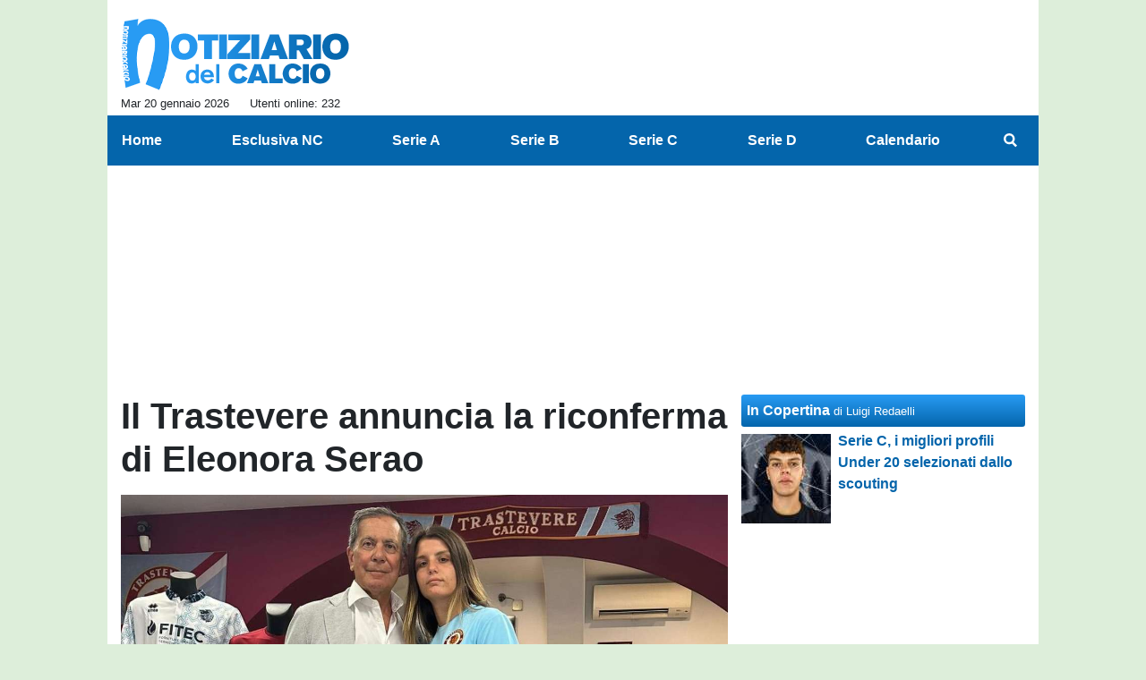

--- FILE ---
content_type: text/html; charset=UTF-8
request_url: https://www.notiziariocalcio.com/calcio-femminile/il-trastevere-annuncia-la-riconferma-di-eleonora-serao-304605
body_size: 28809
content:
<!DOCTYPE html>
<html lang="it">
	<head>
		<meta charset="UTF-8">
		<title>Il Trastevere annuncia la riconferma di Eleonora Serao</title>		<meta name="description" content="Il Trastevere Calcio - attraverso una nota a cura dell&amp;#39;ufficio stampa - ha annunciato la conferma di Eleonora Serao, attaccante della prima.">
<meta name="twitter:card" content="summary_large_image">
<meta name="twitter:title" content="Il Trastevere annuncia la riconferma di Eleonora Serao">
<meta name="twitter:description" content="Il Trastevere Calcio - attraverso una nota a cura dell&amp;#39;ufficio stampa - ha annunciato la conferma di Eleonora Serao, attaccante della prima squadra femminile, vincitrice della classifica...">
<meta name="twitter:site" content="@NotiziarioC">
<meta name="twitter:creator" content="@NotiziarioC">
<meta name="twitter:image" content="https://net-storage.tcccdn.com/storage/notiziariocalcio.com/img_notizie/thumb3/07/07854b9ea4b182b2a7241f99644c3280-75645-oooz0000.jpg">
<meta property="og:site_name" content="Notiziario del Calcio">
<meta property="og:title" content="Il Trastevere annuncia la riconferma di Eleonora Serao">
<meta property="og:type" content="article">
<meta property="og:url" content="https://www.notiziariocalcio.com/calcio-femminile/il-trastevere-annuncia-la-riconferma-di-eleonora-serao-304605">
<meta property="og:description" content="Il Trastevere Calcio - attraverso una nota a cura dell&amp;#39;ufficio stampa - ha annunciato la conferma di Eleonora Serao, attaccante della prima squadra femminile, vincitrice della classifica...">
<meta property="og:image" content="https://net-storage.tcccdn.com/storage/notiziariocalcio.com/img_notizie/thumb3/07/07854b9ea4b182b2a7241f99644c3280-75645-oooz0000.jpg">
<meta property="og:image:width" content="1200">
<meta property="og:image:height" content="674">
<meta name="robots" content="max-image-preview:large">
<meta name="language" content="it">
<meta name="theme-color" content="#0465ab">
		<link rel="stylesheet" media="print" href="https://net-static.tcccdn.com/template/notiziariocalcio.com/tmw/css/print.css"><link rel="amphtml" href="https://m.notiziariocalcio.com/amp/calcio-femminile/il-trastevere-annuncia-la-riconferma-di-eleonora-serao-304605"><link rel="alternate" media="only screen and (max-width: 640px)" href="https://m.notiziariocalcio.com/calcio-femminile/il-trastevere-annuncia-la-riconferma-di-eleonora-serao-304605/"><link rel="shortcut icon" sizes="144x144" href="https://net-static.tcccdn.com/template/notiziariocalcio.com/img/favicon144.png"><link rel="shortcut icon" href="https://net-static.tcccdn.com/template/notiziariocalcio.com/img/favicon.ico"><link rel="alternate" type="application/rss+xml" title="RSS" href="https://www.notiziariocalcio.com/rss">		
<script type="application/ld+json">{"@context":"https://schema.org","@type":"NewsArticle","mainEntityOfPage":{"@type":"WebPage","@id":"https://www.notiziariocalcio.com/calcio-femminile/il-trastevere-annuncia-la-riconferma-di-eleonora-serao-304605"},"headline":"Il Trastevere annuncia la riconferma di Eleonora Serao","articleSection":"Calcio femminile","description":"Il Trastevere Calcio - attraverso una nota a cura dell&#39;ufficio stampa - ha annunciato la conferma di Eleonora Serao, attaccante della prima squadra femminile, vincitrice della classifica...","datePublished":"2024-07-25T00:45:00+02:00","dateModified":"2024-07-24T20:31:19+02:00","isAccessibleForFree":true,"author":{"@type":"Person","name":"Chiara Motta"},"publisher":{"@type":"Organization","name":"Notiziario del Calcio","logo":{"@type":"ImageObject","url":"https://net-static.tcccdn.com/template/notiziariocalcio.com/img/admin.png"},"url":"https://www.notiziariocalcio.com","sameAs":["http://www.facebook.com/pages/ilnotiziariodelcalcio/401340906603195","https://twitter.com/NotiziarioC"]},"image":{"@type":"ImageObject","url":"https://net-storage.tcccdn.com/storage/notiziariocalcio.com/img_notizie/thumb3/07/07854b9ea4b182b2a7241f99644c3280-75645-oooz0000.jpg","width":"1200","height":"674"}}</script>
		<meta name="viewport" content="width=device-width,minimum-scale=1,initial-scale=1">
						<link rel="stylesheet" href="https://net-static.tcccdn.com/template/notiziariocalcio.com/img-css-js/b671fb63fe4800265158dd68ca458534.css">
				

<script>
window.__clickio__safecontent__ = true;
</script>

<script>
!function(){"use strict";function t(r){return(t="function"==typeof Symbol&&"symbol"==typeof Symbol.iterator?function(t){return typeof t}:function(t){return t&&"function"==typeof Symbol&&t.constructor===Symbol&&t!==Symbol.prototype?"symbol":typeof t})(r)}var r="undefined"!=typeof globalThis?globalThis:"undefined"!=typeof window?window:"undefined"!=typeof global?global:"undefined"!=typeof self?self:{};function e(t,r){return t(r={exports:{}},r.exports),r.exports}var n,o,i=function(t){return t&&t.Math==Math&&t},c=i("object"==typeof globalThis&&globalThis)||i("object"==typeof window&&window)||i("object"==typeof self&&self)||i("object"==typeof r&&r)||function(){return this}()||Function("return this")(),u=function(t){try{return!!t()}catch(t){return!0}},a=!u((function(){return 7!=Object.defineProperty({},1,{get:function(){return 7}})[1]})),f={}.propertyIsEnumerable,s=Object.getOwnPropertyDescriptor,l={f:s&&!f.call({1:2},1)?function(t){var r=s(this,t);return!!r&&r.enumerable}:f},p=function(t,r){return{enumerable:!(1&t),configurable:!(2&t),writable:!(4&t),value:r}},y={}.toString,v=function(t){return y.call(t).slice(8,-1)},g="".split,b=u((function(){return!Object("z").propertyIsEnumerable(0)}))?function(t){return"String"==v(t)?g.call(t,""):Object(t)}:Object,d=function(t){if(null==t)throw TypeError("Can't call method on "+t);return t},h=function(t){return b(d(t))},m=function(t){return"function"==typeof t},S=function(t){return"object"==typeof t?null!==t:m(t)},O=function(t){return m(t)?t:void 0},w=function(t,r){return arguments.length<2?O(c[t]):c[t]&&c[t][r]},j=w("navigator","userAgent")||"",T=c.process,P=c.Deno,L=T&&T.versions||P&&P.version,E=L&&L.v8;E?o=(n=E.split("."))[0]<4?1:n[0]+n[1]:j&&(!(n=j.match(/Edge\/(\d+)/))||n[1]>=74)&&(n=j.match(/Chrome\/(\d+)/))&&(o=n[1]);var _=o&&+o,A=!!Object.getOwnPropertySymbols&&!u((function(){var t=Symbol();return!String(t)||!(Object(t)instanceof Symbol)||!Symbol.sham&&_&&_<41})),I=A&&!Symbol.sham&&"symbol"==typeof Symbol.iterator,k=I?function(t){return"symbol"==typeof t}:function(t){var r=w("Symbol");return m(r)&&Object(t)instanceof r},x=function(t){if(m(t))return t;throw TypeError(function(t){try{return String(t)}catch(t){return"Object"}}(t)+" is not a function")},R=function(t,r){try{Object.defineProperty(c,t,{value:r,configurable:!0,writable:!0})}catch(e){c[t]=r}return r},C=c["__core-js_shared__"]||R("__core-js_shared__",{}),F=e((function(t){(t.exports=function(t,r){return C[t]||(C[t]=void 0!==r?r:{})})("versions",[]).push({version:"3.18.0",mode:"global",copyright:"© 2021 Denis Pushkarev (zloirock.ru)"})})),M=function(t){return Object(d(t))},N={}.hasOwnProperty,G=Object.hasOwn||function(t,r){return N.call(M(t),r)},D=0,V=Math.random(),z=function(t){return"Symbol("+String(void 0===t?"":t)+")_"+(++D+V).toString(36)},B=F("wks"),U=c.Symbol,W=I?U:U&&U.withoutSetter||z,H=function(t){return G(B,t)&&(A||"string"==typeof B[t])||(A&&G(U,t)?B[t]=U[t]:B[t]=W("Symbol."+t)),B[t]},J=H("toPrimitive"),X=function(t){var r=function(t,r){if(!S(t)||k(t))return t;var e,n,o=null==(e=t[J])?void 0:x(e);if(o){if(void 0===r&&(r="default"),n=o.call(t,r),!S(n)||k(n))return n;throw TypeError("Can't convert object to primitive value")}return void 0===r&&(r="number"),function(t,r){var e,n;if("string"===r&&m(e=t.toString)&&!S(n=e.call(t)))return n;if(m(e=t.valueOf)&&!S(n=e.call(t)))return n;if("string"!==r&&m(e=t.toString)&&!S(n=e.call(t)))return n;throw TypeError("Can't convert object to primitive value")}(t,r)}(t,"string");return k(r)?r:String(r)},$=c.document,Y=S($)&&S($.createElement),q=function(t){return Y?$.createElement(t):{}},K=!a&&!u((function(){return 7!=Object.defineProperty(q("div"),"a",{get:function(){return 7}}).a})),Q=Object.getOwnPropertyDescriptor,Z={f:a?Q:function(t,r){if(t=h(t),r=X(r),K)try{return Q(t,r)}catch(t){}if(G(t,r))return p(!l.f.call(t,r),t[r])}},tt=function(t){if(S(t))return t;throw TypeError(String(t)+" is not an object")},rt=Object.defineProperty,et={f:a?rt:function(t,r,e){if(tt(t),r=X(r),tt(e),K)try{return rt(t,r,e)}catch(t){}if("get"in e||"set"in e)throw TypeError("Accessors not supported");return"value"in e&&(t[r]=e.value),t}},nt=a?function(t,r,e){return et.f(t,r,p(1,e))}:function(t,r,e){return t[r]=e,t},ot=Function.toString;m(C.inspectSource)||(C.inspectSource=function(t){return ot.call(t)});var it,ct,ut,at=C.inspectSource,ft=c.WeakMap,st=m(ft)&&/native code/.test(at(ft)),lt=F("keys"),pt=function(t){return lt[t]||(lt[t]=z(t))},yt={},vt=c.WeakMap;if(st||C.state){var gt=C.state||(C.state=new vt),bt=gt.get,dt=gt.has,ht=gt.set;it=function(t,r){if(dt.call(gt,t))throw new TypeError("Object already initialized");return r.facade=t,ht.call(gt,t,r),r},ct=function(t){return bt.call(gt,t)||{}},ut=function(t){return dt.call(gt,t)}}else{var mt=pt("state");yt[mt]=!0,it=function(t,r){if(G(t,mt))throw new TypeError("Object already initialized");return r.facade=t,nt(t,mt,r),r},ct=function(t){return G(t,mt)?t[mt]:{}},ut=function(t){return G(t,mt)}}var St={set:it,get:ct,has:ut,enforce:function(t){return ut(t)?ct(t):it(t,{})},getterFor:function(t){return function(r){var e;if(!S(r)||(e=ct(r)).type!==t)throw TypeError("Incompatible receiver, "+t+" required");return e}}},Ot=Function.prototype,wt=a&&Object.getOwnPropertyDescriptor,jt=G(Ot,"name"),Tt={EXISTS:jt,PROPER:jt&&"something"===function(){}.name,CONFIGURABLE:jt&&(!a||a&&wt(Ot,"name").configurable)},Pt=e((function(t){var r=Tt.CONFIGURABLE,e=St.get,n=St.enforce,o=String(String).split("String");(t.exports=function(t,e,i,u){var a,f=!!u&&!!u.unsafe,s=!!u&&!!u.enumerable,l=!!u&&!!u.noTargetGet,p=u&&void 0!==u.name?u.name:e;m(i)&&("Symbol("===String(p).slice(0,7)&&(p="["+String(p).replace(/^Symbol\(([^)]*)\)/,"$1")+"]"),(!G(i,"name")||r&&i.name!==p)&&nt(i,"name",p),(a=n(i)).source||(a.source=o.join("string"==typeof p?p:""))),t!==c?(f?!l&&t[e]&&(s=!0):delete t[e],s?t[e]=i:nt(t,e,i)):s?t[e]=i:R(e,i)})(Function.prototype,"toString",(function(){return m(this)&&e(this).source||at(this)}))})),Lt=Math.ceil,Et=Math.floor,_t=function(t){return isNaN(t=+t)?0:(t>0?Et:Lt)(t)},At=Math.min,It=function(t){return t>0?At(_t(t),9007199254740991):0},kt=Math.max,xt=Math.min,Rt=function(t){return function(r,e,n){var o,i=h(r),c=It(i.length),u=function(t,r){var e=_t(t);return e<0?kt(e+r,0):xt(e,r)}(n,c);if(t&&e!=e){for(;c>u;)if((o=i[u++])!=o)return!0}else for(;c>u;u++)if((t||u in i)&&i[u]===e)return t||u||0;return!t&&-1}},Ct=(Rt(!0),Rt(!1)),Ft=function(t,r){var e,n=h(t),o=0,i=[];for(e in n)!G(yt,e)&&G(n,e)&&i.push(e);for(;r.length>o;)G(n,e=r[o++])&&(~Ct(i,e)||i.push(e));return i},Mt=["constructor","hasOwnProperty","isPrototypeOf","propertyIsEnumerable","toLocaleString","toString","valueOf"],Nt=Mt.concat("length","prototype"),Gt={f:Object.getOwnPropertyNames||function(t){return Ft(t,Nt)}},Dt={f:Object.getOwnPropertySymbols},Vt=w("Reflect","ownKeys")||function(t){var r=Gt.f(tt(t)),e=Dt.f;return e?r.concat(e(t)):r},zt=function(t,r){for(var e=Vt(r),n=et.f,o=Z.f,i=0;i<e.length;i++){var c=e[i];G(t,c)||n(t,c,o(r,c))}},Bt=/#|\.prototype\./,Ut=function(t,r){var e=Ht[Wt(t)];return e==Xt||e!=Jt&&(m(r)?u(r):!!r)},Wt=Ut.normalize=function(t){return String(t).replace(Bt,".").toLowerCase()},Ht=Ut.data={},Jt=Ut.NATIVE="N",Xt=Ut.POLYFILL="P",$t=Ut,Yt=Z.f,qt=function(t,r){var e,n,o,i,u,a=t.target,f=t.global,s=t.stat;if(e=f?c:s?c[a]||R(a,{}):(c[a]||{}).prototype)for(n in r){if(i=r[n],o=t.noTargetGet?(u=Yt(e,n))&&u.value:e[n],!$t(f?n:a+(s?".":"#")+n,t.forced)&&void 0!==o){if(typeof i==typeof o)continue;zt(i,o)}(t.sham||o&&o.sham)&&nt(i,"sham",!0),Pt(e,n,i,t)}},Kt=Array.isArray||function(t){return"Array"==v(t)},Qt={};Qt[H("toStringTag")]="z";var Zt,tr="[object z]"===String(Qt),rr=H("toStringTag"),er="Arguments"==v(function(){return arguments}()),nr=tr?v:function(t){var r,e,n;return void 0===t?"Undefined":null===t?"Null":"string"==typeof(e=function(t,r){try{return t[r]}catch(t){}}(r=Object(t),rr))?e:er?v(r):"Object"==(n=v(r))&&m(r.callee)?"Arguments":n},or=function(t){if("Symbol"===nr(t))throw TypeError("Cannot convert a Symbol value to a string");return String(t)},ir=Object.keys||function(t){return Ft(t,Mt)},cr=a?Object.defineProperties:function(t,r){tt(t);for(var e,n=ir(r),o=n.length,i=0;o>i;)et.f(t,e=n[i++],r[e]);return t},ur=w("document","documentElement"),ar=pt("IE_PROTO"),fr=function(){},sr=function(t){return"<script>"+t+"<\/script>"},lr=function(t){t.write(sr("")),t.close();var r=t.parentWindow.Object;return t=null,r},pr=function(){try{Zt=new ActiveXObject("htmlfile")}catch(t){}var t,r;pr="undefined"!=typeof document?document.domain&&Zt?lr(Zt):((r=q("iframe")).style.display="none",ur.appendChild(r),r.src=String("javascript:"),(t=r.contentWindow.document).open(),t.write(sr("document.F=Object")),t.close(),t.F):lr(Zt);for(var e=Mt.length;e--;)delete pr.prototype[Mt[e]];return pr()};yt[ar]=!0;var yr=Object.create||function(t,r){var e;return null!==t?(fr.prototype=tt(t),e=new fr,fr.prototype=null,e[ar]=t):e=pr(),void 0===r?e:cr(e,r)},vr=Gt.f,gr={}.toString,br="object"==typeof window&&window&&Object.getOwnPropertyNames?Object.getOwnPropertyNames(window):[],dr={f:function(t){return br&&"[object Window]"==gr.call(t)?function(t){try{return vr(t)}catch(t){return br.slice()}}(t):vr(h(t))}},hr={f:H},mr=c,Sr=et.f,Or=function(t){var r=mr.Symbol||(mr.Symbol={});G(r,t)||Sr(r,t,{value:hr.f(t)})},wr=et.f,jr=H("toStringTag"),Tr=function(t,r,e){t&&!G(t=e?t:t.prototype,jr)&&wr(t,jr,{configurable:!0,value:r})},Pr=[],Lr=w("Reflect","construct"),Er=/^\s*(?:class|function)\b/,_r=Er.exec,Ar=!Er.exec((function(){})),Ir=function(t){if(!m(t))return!1;try{return Lr(Object,Pr,t),!0}catch(t){return!1}},kr=!Lr||u((function(){var t;return Ir(Ir.call)||!Ir(Object)||!Ir((function(){t=!0}))||t}))?function(t){if(!m(t))return!1;switch(nr(t)){case"AsyncFunction":case"GeneratorFunction":case"AsyncGeneratorFunction":return!1}return Ar||!!_r.call(Er,at(t))}:Ir,xr=H("species"),Rr=function(t,r){return new(function(t){var r;return Kt(t)&&(r=t.constructor,(kr(r)&&(r===Array||Kt(r.prototype))||S(r)&&null===(r=r[xr]))&&(r=void 0)),void 0===r?Array:r}(t))(0===r?0:r)},Cr=[].push,Fr=function(t){var r=1==t,e=2==t,n=3==t,o=4==t,i=6==t,c=7==t,u=5==t||i;return function(a,f,s,l){for(var p,y,v=M(a),g=b(v),d=function(t,r,e){return x(t),void 0===r?t:function(e,n,o){return t.call(r,e,n,o)}}(f,s),h=It(g.length),m=0,S=l||Rr,O=r?S(a,h):e||c?S(a,0):void 0;h>m;m++)if((u||m in g)&&(y=d(p=g[m],m,v),t))if(r)O[m]=y;else if(y)switch(t){case 3:return!0;case 5:return p;case 6:return m;case 2:Cr.call(O,p)}else switch(t){case 4:return!1;case 7:Cr.call(O,p)}return i?-1:n||o?o:O}},Mr=[Fr(0),Fr(1),Fr(2),Fr(3),Fr(4),Fr(5),Fr(6),Fr(7)][0],Nr=pt("hidden"),Gr=H("toPrimitive"),Dr=St.set,Vr=St.getterFor("Symbol"),zr=Object.prototype,Br=c.Symbol,Ur=w("JSON","stringify"),Wr=Z.f,Hr=et.f,Jr=dr.f,Xr=l.f,$r=F("symbols"),Yr=F("op-symbols"),qr=F("string-to-symbol-registry"),Kr=F("symbol-to-string-registry"),Qr=F("wks"),Zr=c.QObject,te=!Zr||!Zr.prototype||!Zr.prototype.findChild,re=a&&u((function(){return 7!=yr(Hr({},"a",{get:function(){return Hr(this,"a",{value:7}).a}})).a}))?function(t,r,e){var n=Wr(zr,r);n&&delete zr[r],Hr(t,r,e),n&&t!==zr&&Hr(zr,r,n)}:Hr,ee=function(t,r){var e=$r[t]=yr(Br.prototype);return Dr(e,{type:"Symbol",tag:t,description:r}),a||(e.description=r),e},ne=function(t,r,e){t===zr&&ne(Yr,r,e),tt(t);var n=X(r);return tt(e),G($r,n)?(e.enumerable?(G(t,Nr)&&t[Nr][n]&&(t[Nr][n]=!1),e=yr(e,{enumerable:p(0,!1)})):(G(t,Nr)||Hr(t,Nr,p(1,{})),t[Nr][n]=!0),re(t,n,e)):Hr(t,n,e)},oe=function(t,r){tt(t);var e=h(r),n=ir(e).concat(ae(e));return Mr(n,(function(r){a&&!ie.call(e,r)||ne(t,r,e[r])})),t},ie=function(t){var r=X(t),e=Xr.call(this,r);return!(this===zr&&G($r,r)&&!G(Yr,r))&&(!(e||!G(this,r)||!G($r,r)||G(this,Nr)&&this[Nr][r])||e)},ce=function(t,r){var e=h(t),n=X(r);if(e!==zr||!G($r,n)||G(Yr,n)){var o=Wr(e,n);return!o||!G($r,n)||G(e,Nr)&&e[Nr][n]||(o.enumerable=!0),o}},ue=function(t){var r=Jr(h(t)),e=[];return Mr(r,(function(t){G($r,t)||G(yt,t)||e.push(t)})),e},ae=function(t){var r=t===zr,e=Jr(r?Yr:h(t)),n=[];return Mr(e,(function(t){!G($r,t)||r&&!G(zr,t)||n.push($r[t])})),n};if(A||(Pt((Br=function(){if(this instanceof Br)throw TypeError("Symbol is not a constructor");var t=arguments.length&&void 0!==arguments[0]?or(arguments[0]):void 0,r=z(t),e=function(t){this===zr&&e.call(Yr,t),G(this,Nr)&&G(this[Nr],r)&&(this[Nr][r]=!1),re(this,r,p(1,t))};return a&&te&&re(zr,r,{configurable:!0,set:e}),ee(r,t)}).prototype,"toString",(function(){return Vr(this).tag})),Pt(Br,"withoutSetter",(function(t){return ee(z(t),t)})),l.f=ie,et.f=ne,Z.f=ce,Gt.f=dr.f=ue,Dt.f=ae,hr.f=function(t){return ee(H(t),t)},a&&(Hr(Br.prototype,"description",{configurable:!0,get:function(){return Vr(this).description}}),Pt(zr,"propertyIsEnumerable",ie,{unsafe:!0}))),qt({global:!0,wrap:!0,forced:!A,sham:!A},{Symbol:Br}),Mr(ir(Qr),(function(t){Or(t)})),qt({target:"Symbol",stat:!0,forced:!A},{for:function(t){var r=or(t);if(G(qr,r))return qr[r];var e=Br(r);return qr[r]=e,Kr[e]=r,e},keyFor:function(t){if(!k(t))throw TypeError(t+" is not a symbol");if(G(Kr,t))return Kr[t]},useSetter:function(){te=!0},useSimple:function(){te=!1}}),qt({target:"Object",stat:!0,forced:!A,sham:!a},{create:function(t,r){return void 0===r?yr(t):oe(yr(t),r)},defineProperty:ne,defineProperties:oe,getOwnPropertyDescriptor:ce}),qt({target:"Object",stat:!0,forced:!A},{getOwnPropertyNames:ue,getOwnPropertySymbols:ae}),qt({target:"Object",stat:!0,forced:u((function(){Dt.f(1)}))},{getOwnPropertySymbols:function(t){return Dt.f(M(t))}}),Ur){var fe=!A||u((function(){var t=Br();return"[null]"!=Ur([t])||"{}"!=Ur({a:t})||"{}"!=Ur(Object(t))}));qt({target:"JSON",stat:!0,forced:fe},{stringify:function(t,r,e){for(var n,o=[t],i=1;arguments.length>i;)o.push(arguments[i++]);if(n=r,(S(r)||void 0!==t)&&!k(t))return Kt(r)||(r=function(t,r){if(m(n)&&(r=n.call(this,t,r)),!k(r))return r}),o[1]=r,Ur.apply(null,o)}})}if(!Br.prototype[Gr]){var se=Br.prototype.valueOf;Pt(Br.prototype,Gr,(function(){return se.apply(this,arguments)}))}Tr(Br,"Symbol"),yt[Nr]=!0;var le=et.f,pe=c.Symbol;if(a&&m(pe)&&(!("description"in pe.prototype)||void 0!==pe().description)){var ye={},ve=function(){var t=arguments.length<1||void 0===arguments[0]?void 0:String(arguments[0]),r=this instanceof ve?new pe(t):void 0===t?pe():pe(t);return""===t&&(ye[r]=!0),r};zt(ve,pe);var ge=ve.prototype=pe.prototype;ge.constructor=ve;var be=ge.toString,de="Symbol(test)"==String(pe("test")),he=/^Symbol\((.*)\)[^)]+$/;le(ge,"description",{configurable:!0,get:function(){var t=S(this)?this.valueOf():this,r=be.call(t);if(G(ye,t))return"";var e=de?r.slice(7,-1):r.replace(he,"$1");return""===e?void 0:e}}),qt({global:!0,forced:!0},{Symbol:ve})}var me=tr?{}.toString:function(){return"[object "+nr(this)+"]"};tr||Pt(Object.prototype,"toString",me,{unsafe:!0}),Or("iterator");var Se=H("unscopables"),Oe=Array.prototype;null==Oe[Se]&&et.f(Oe,Se,{configurable:!0,value:yr(null)});var we,je,Te,Pe=function(t){Oe[Se][t]=!0},Le=!u((function(){function t(){}return t.prototype.constructor=null,Object.getPrototypeOf(new t)!==t.prototype})),Ee=pt("IE_PROTO"),_e=Object.prototype,Ae=Le?Object.getPrototypeOf:function(t){var r=M(t);if(G(r,Ee))return r[Ee];var e=r.constructor;return m(e)&&r instanceof e?e.prototype:r instanceof Object?_e:null},Ie=H("iterator"),ke=!1;[].keys&&("next"in(Te=[].keys())?(je=Ae(Ae(Te)))!==Object.prototype&&(we=je):ke=!0),(null==we||u((function(){var t={};return we[Ie].call(t)!==t})))&&(we={}),m(we[Ie])||Pt(we,Ie,(function(){return this}));var xe={IteratorPrototype:we,BUGGY_SAFARI_ITERATORS:ke},Re=xe.IteratorPrototype,Ce=Object.setPrototypeOf||("__proto__"in{}?function(){var t,r=!1,e={};try{(t=Object.getOwnPropertyDescriptor(Object.prototype,"__proto__").set).call(e,[]),r=e instanceof Array}catch(t){}return function(e,n){return tt(e),function(t){if("object"==typeof t||m(t))return t;throw TypeError("Can't set "+String(t)+" as a prototype")}(n),r?t.call(e,n):e.__proto__=n,e}}():void 0),Fe=Tt.PROPER,Me=Tt.CONFIGURABLE,Ne=xe.IteratorPrototype,Ge=xe.BUGGY_SAFARI_ITERATORS,De=H("iterator"),Ve=function(){return this},ze=function(t,r,e,n,o,i,c){!function(t,r,e){var n=r+" Iterator";t.prototype=yr(Re,{next:p(1,e)}),Tr(t,n,!1)}(e,r,n);var u,a,f,s=function(t){if(t===o&&b)return b;if(!Ge&&t in v)return v[t];switch(t){case"keys":case"values":case"entries":return function(){return new e(this,t)}}return function(){return new e(this)}},l=r+" Iterator",y=!1,v=t.prototype,g=v[De]||v["@@iterator"]||o&&v[o],b=!Ge&&g||s(o),d="Array"==r&&v.entries||g;if(d&&(u=Ae(d.call(new t)))!==Object.prototype&&u.next&&(Ae(u)!==Ne&&(Ce?Ce(u,Ne):m(u[De])||Pt(u,De,Ve)),Tr(u,l,!0)),Fe&&"values"==o&&g&&"values"!==g.name&&(Me?nt(v,"name","values"):(y=!0,b=function(){return g.call(this)})),o)if(a={values:s("values"),keys:i?b:s("keys"),entries:s("entries")},c)for(f in a)(Ge||y||!(f in v))&&Pt(v,f,a[f]);else qt({target:r,proto:!0,forced:Ge||y},a);return v[De]!==b&&Pt(v,De,b,{name:o}),a},Be=St.set,Ue=St.getterFor("Array Iterator"),We=ze(Array,"Array",(function(t,r){Be(this,{type:"Array Iterator",target:h(t),index:0,kind:r})}),(function(){var t=Ue(this),r=t.target,e=t.kind,n=t.index++;return!r||n>=r.length?(t.target=void 0,{value:void 0,done:!0}):"keys"==e?{value:n,done:!1}:"values"==e?{value:r[n],done:!1}:{value:[n,r[n]],done:!1}}),"values");Pe("keys"),Pe("values"),Pe("entries");var He=function(t){return function(r,e){var n,o,i=or(d(r)),c=_t(e),u=i.length;return c<0||c>=u?t?"":void 0:(n=i.charCodeAt(c))<55296||n>56319||c+1===u||(o=i.charCodeAt(c+1))<56320||o>57343?t?i.charAt(c):n:t?i.slice(c,c+2):o-56320+(n-55296<<10)+65536}},Je=(He(!1),He(!0)),Xe=St.set,$e=St.getterFor("String Iterator");ze(String,"String",(function(t){Xe(this,{type:"String Iterator",string:or(t),index:0})}),(function(){var t,r=$e(this),e=r.string,n=r.index;return n>=e.length?{value:void 0,done:!0}:(t=Je(e,n),r.index+=t.length,{value:t,done:!1})}));var Ye={CSSRuleList:0,CSSStyleDeclaration:0,CSSValueList:0,ClientRectList:0,DOMRectList:0,DOMStringList:0,DOMTokenList:1,DataTransferItemList:0,FileList:0,HTMLAllCollection:0,HTMLCollection:0,HTMLFormElement:0,HTMLSelectElement:0,MediaList:0,MimeTypeArray:0,NamedNodeMap:0,NodeList:1,PaintRequestList:0,Plugin:0,PluginArray:0,SVGLengthList:0,SVGNumberList:0,SVGPathSegList:0,SVGPointList:0,SVGStringList:0,SVGTransformList:0,SourceBufferList:0,StyleSheetList:0,TextTrackCueList:0,TextTrackList:0,TouchList:0},qe=q("span").classList,Ke=qe&&qe.constructor&&qe.constructor.prototype,Qe=Ke===Object.prototype?void 0:Ke,Ze=H("iterator"),tn=H("toStringTag"),rn=We.values,en=function(t,r){if(t){if(t[Ze]!==rn)try{nt(t,Ze,rn)}catch(r){t[Ze]=rn}if(t[tn]||nt(t,tn,r),Ye[r])for(var e in We)if(t[e]!==We[e])try{nt(t,e,We[e])}catch(r){t[e]=We[e]}}};for(var nn in Ye)en(c[nn]&&c[nn].prototype,nn);en(Qe,"DOMTokenList");var on=Tt.EXISTS,cn=et.f,un=Function.prototype,an=un.toString,fn=/^\s*function ([^ (]*)/;a&&!on&&cn(un,"name",{configurable:!0,get:function(){try{return an.call(this).match(fn)[1]}catch(t){return""}}});var sn="\t\n\v\f\r                　\u2028\u2029\ufeff",ln="["+sn+"]",pn=RegExp("^"+ln+ln+"*"),yn=RegExp(ln+ln+"*$"),vn=function(t){return function(r){var e=or(d(r));return 1&t&&(e=e.replace(pn,"")),2&t&&(e=e.replace(yn,"")),e}},gn=(vn(1),vn(2),vn(3)),bn=c.parseInt,dn=c.Symbol,hn=dn&&dn.iterator,mn=/^[+-]?0[Xx]/,Sn=8!==bn(sn+"08")||22!==bn(sn+"0x16")||hn&&!u((function(){bn(Object(hn))}))?function(t,r){var e=gn(or(t));return bn(e,r>>>0||(mn.test(e)?16:10))}:bn;qt({global:!0,forced:parseInt!=Sn},{parseInt:Sn}),e((function(r){function e(r){return(e="function"==typeof Symbol&&"symbol"==t(Symbol.iterator)?function(r){return t(r)}:function(r){return r&&"function"==typeof Symbol&&r.constructor===Symbol&&r!==Symbol.prototype?"symbol":t(r)})(r)}r.exports=function(){for(var t,r,n="__tcfapiLocator",o=[],i=window,c=i;c;){try{if(c.frames[n]){t=c;break}}catch(t){}if(c===i.top)break;c=i.parent}t||(function t(){var r=i.document,e=!!i.frames[n];if(!e)if(r.body){var o=r.createElement("iframe");o.style.cssText="display:none",o.name=n,r.body.appendChild(o)}else setTimeout(t,5);return!e}(),i.__tcfapi=function(){for(var t=arguments.length,e=new Array(t),n=0;n<t;n++)e[n]=arguments[n];if(!e.length)return o;"setGdprApplies"===e[0]?e.length>3&&2===parseInt(e[1],10)&&"boolean"==typeof e[3]&&(r=e[3],"function"==typeof e[2]&&e[2]("set",!0)):"ping"===e[0]?"function"==typeof e[2]&&e[2]({gdprApplies:r,cmpLoaded:!1,cmpStatus:"stub"}):o.push(e)},i.addEventListener("message",(function(t){var r="string"==typeof t.data,n={};if(r)try{n=JSON.parse(t.data)}catch(t){}else n=t.data;var o="object"===e(n)?n.__tcfapiCall:null;o&&window.__tcfapi(o.command,o.version,(function(e,n){var i={__tcfapiReturn:{returnValue:e,success:n,callId:o.callId}};t&&t.source&&t.source.postMessage&&t.source.postMessage(r?JSON.stringify(i):i,"*")}),o.parameter)}),!1))}}))()}();
</script>

<script>

var tcfGoogleConsent = "0";

var clickioScript = document.createElement("script");
clickioScript.src = "https://clickiocmp.com/t/consent_243087.js";
clickioScript.async = true;
document.head.appendChild(clickioScript);
var manageTCF = {};
manageTCF.waitForTCF = function(e) {
	window.__tcfapi ? e() : setTimeout((function() {
		manageTCF.waitForTCF(e);
	}), 500);
}, manageTCF.waitForTCF((function() {
	__tcfapi("addEventListener", 2, (tcData, success) => {
		if (success && tcData.gdprApplies) {
						if (tcData.eventStatus == "useractioncomplete" || tcData.eventStatus == "tcloaded") {
				if (
					Object.entries(tcData.purpose.consents).length > 0
					&& Object.values(tcData.purpose.consents)[0] === true
					&& typeof tcData.vendor.consents[755] !== "undefined"
					&& tcData.vendor.consents[755] === true
				) {
					tcfGoogleConsent = "1";
									} else {
					tcfGoogleConsent = "-1";
									}
			}
		}
	});
}));
</script>
<!-- Da includere in ogni layout -->
<script>
function file_exists(url)
{
	var req = this.window.ActiveXObject ? new ActiveXObject("Microsoft.XMLHTTP") : new XMLHttpRequest();
	if (!req) {
		return false;
		throw new Error('XMLHttpRequest not supported');
	}
	req.open('GET', url, false);	/* HEAD è generalmente più veloce di GET con JavaScript */
	req.send(null);
	if (req.status == 200) return true;
	return false;
}

function getQueryParam(param)
{
	var result = window.location.search.match(new RegExp("(\\?|&)" + param + "(\\[\\])?=([^&]*)"));
	return result ? result[3] : false;
}

/* VIDEO Sky */
var videoSky = false;

/* Settaggio delle variabili */
var menunav     = 'calcio-femminile';
var online    = '232';
var indirizzo = window.location.pathname.split('/');
var word        = '';
if (word=='') word = getQueryParam('word');
var platform  = 'desktop';
var asset_id  = 'read.304605';
var azione    = 'read';
var idsezione = '7';
var tccdate   = '20 gennaio ore 14:47';
var key       = '';
var key2      = '';
var checkUser = false;

/* Settaggio della searchbar (con titoletto) */
var searchbar = false;
if (indirizzo[1]!='' && word=='') searchbar = indirizzo[1].replace(/-/gi, " ").replace(/_/gi, " ").toUpperCase();
else if (azione=='search')
{
	searchbar = 'Ricerca';
	if (word!=false && word!='') searchbar = searchbar + ' per ' + word.toUpperCase();
}
else if (azione=='contatti') searchbar = azione.toUpperCase();
indirizzo = indirizzo[1].replace("-", "");
if(word==false) word = '';

/* Settaggio della zona per banner Leonardo */
var zonaLeonardo = (azione=='index') ? 'home' : 'genr';
/* Settaggio della zona per banner Sole24Ore */
var zonaSole24Ore = (azione=='index') ? 'Homepage' : 'Altro';
if (indirizzo == 'scommesse') { zonaSole24Ore = 'Scommesse'; }

/* Inclusione del css personalizzato per key */
if (key!='')
{
	var cssKey1 = 'https://net-static.tcccdn.com/template/notiziariocalcio.com/css/'+key+'.css';
	if (file_exists(cssKey1)!=false) document.write('<link rel="stylesheet" href="'+cssKey1+'">');
	else
	{
		var cssKey2 = 'https://net-static.tcccdn.com/template/notiziariocalcio.com/css/'+key2+'.css';
		if(file_exists(cssKey2)!=false) document.write('<link rel="stylesheet" href="'+cssKey2+'">');
	}
}
</script>
<meta name="google-site-verification" content="2cyo03aPx0S25pdzKXfUUw1F7uosfgln4FG8rCY5luM">
<script src="https://net-static.tcccdn.com/template/notiziariocalcio.com/tmw/img-css-js/207c3815ce31fc8565adaf1e96bbd589.js" async></script>

<script>

			var banner = {"300x250_1":[{"idbanner":"39","width":300,"height":250,"crop":"1","async":"0","uri":"","embed":"[base64]","img1":"","partenza":-62169986996,"scadenza":-62169986996,"pagine":""}],"160x600_1":[{"idbanner":"42","width":160,"height":600,"crop":"1","async":"0","uri":"","embed":"[base64]","img1":"","partenza":-62169986996,"scadenza":-62169986996,"pagine":""},{"idbanner":"43","width":160,"height":600,"crop":"1","async":"0","uri":"","embed":"[base64]","img1":"","partenza":-62169986996,"scadenza":-62169986996,"pagine":""}],"970x250":[{"idbanner":"80","width":970,"height":250,"crop":"1","async":"0","uri":"","embed":"PCEtLSBtYXN0aGVhZF8xNjI1OS0tPg0KPGRpdiBpZD0icnRidXp6X21hc3RoZWFkXzE2MjU5Ij48L2Rpdj48c2NyaXB0PiB3aW5kb3cuUlRCdXp6LmNtZC5wdXNoKCJtYXN0aGVhZF8xNjI1OSIpOzwvc2NyaXB0Pg==","img1":"","partenza":-62169986996,"scadenza":-62169986996,"pagine":""}],"468x60":[{"idbanner":"116","width":468,"height":60,"crop":"1","async":"0","uri":"","embed":"[base64]","img1":"","partenza":-62169986996,"scadenza":-62169986996,"pagine":""}],"468x60_home":[{"idbanner":"117","width":468,"height":60,"crop":"1","async":"0","uri":"","embed":"[base64]","img1":"","partenza":-62169986996,"scadenza":-62169986996,"pagine":""}],"728x90":[{"idbanner":"77","width":728,"height":90,"crop":"1","async":"0","uri":"","embed":"[base64]","img1":"","partenza":-62169986996,"scadenza":-62169986996,"pagine":""}],"300x250_read":[{"idbanner":"78","width":300,"height":250,"crop":"1","async":"0","uri":"","embed":"[base64]","img1":"","partenza":-62169986996,"scadenza":-62169986996,"pagine":""}],"300x250_2":[{"idbanner":"84","width":300,"height":250,"crop":"1","async":"0","uri":"","embed":"PCEtLSBtaWRkbGVyaWdodF8xNzQ0MS0tPg0KPGRpdiBpZD0icnRidXp6X21pZGRsZXJpZ2h0XzE3NDQxIj48L2Rpdj48c2NyaXB0PiB3aW5kb3cuUlRCdXp6LmNtZC5wdXNoKCJtaWRkbGVyaWdodF8xNzQ0MSIpOzwvc2NyaXB0Pg==","img1":"","partenza":-62169986996,"scadenza":-62169986996,"pagine":""}],"300x250_3":[{"idbanner":"85","width":300,"height":250,"crop":"1","async":"0","uri":"","embed":"PCEtLSBib3R0b21yaWdodF8xNzQ0My0tPg0KPGRpdiBpZD0icnRidXp6X2JvdHRvbXJpZ2h0XzE3NDQzIj48L2Rpdj48c2NyaXB0PiB3aW5kb3cuUlRCdXp6LmNtZC5wdXNoKCJib3R0b21yaWdodF8xNzQ0MyIpOzwvc2NyaXB0Pg==","img1":"","partenza":-62169986996,"scadenza":-62169986996,"pagine":""}]};
			var now = Math.round(new Date().getTime() / 1000);
			var bannerok = new Object();
			for (var zona in banner)
			{
				bannerok[zona] = new Array();
				for (i=0; i < banner[zona].length; i++)
				{
					var ok = 1;
					if (banner[zona][i]['scadenza']>0  && banner[zona][i]['scadenza']<=now) ok = 0;
					if (banner[zona][i]['partenza']!=0 && banner[zona][i]['partenza']>now)  ok = 0;
					if (typeof azione !== 'undefined' && azione !== null) {
						if (banner[zona][i]['pagine'] == '!index' && azione == 'index') ok = 0;
						else if (banner[zona][i]['pagine'] == 'index' && azione != 'index') ok = 0;
					}

					if (ok == 1) bannerok[zona].push(banner[zona][i]);
				}

				bannerok[zona].sort(function() {return 0.5 - Math.random()});
			}
			banner = bannerok;
var banner_url   = 'https://net-storage.tcccdn.com';
var banner_path  = '/storage/notiziariocalcio.com/banner/'
function asyncLoad()
{
}
if (window.addEventListener) window.addEventListener('load', asyncLoad, false);
else if (window.attachEvent) window.attachEvent('onload', asyncLoad);
else window.onload = asyncLoad;

function resizeStickyContainers() {
	var stickyFill = document.getElementsByClassName('sticky-fill');
	for (i = 0; i < stickyFill.length; ++i) stickyFill[i].style.height = null;
	for (i = 0; i < stickyFill.length; ++i)
	{
		var height = stickyFill[i].parentElement.offsetHeight-stickyFill[i].offsetTop;
		height = Math.max(height, stickyFill[i].offsetHeight);
		stickyFill[i].style.height = height+'px';
	}
}
document.addEventListener('DOMContentLoaded', resizeStickyContainers, false);

function popUp(URL, w, h, s, r)
{
	day = new Date();
	id = day.getTime();
	eval("page" + id + " = window.open(URL, '" + id + "', 'toolbar=0,scrollbars='+s+',location=0,statusbar=0,menubar=0,resizable='+r+',width='+w+',height='+h+',left = 100,top = 80');");
}

// layout_headjs
function utf8_decode(e){for(var n="",r=0;r<e.length;r++){var t=e.charCodeAt(r);t<128?n+=String.fromCharCode(t):(127<t&&t<2048?n+=String.fromCharCode(t>>6|192):(n+=String.fromCharCode(t>>12|224),n+=String.fromCharCode(t>>6&63|128)),n+=String.fromCharCode(63&t|128))}return n}function base64_decode(e){var n,r,t,i,a,o="",h=0;for(e=e.replace(/[^A-Za-z0-9\+\/\=]/g,"");h<e.length;)n=this._keyStr.indexOf(e.charAt(h++))<<2|(t=this._keyStr.indexOf(e.charAt(h++)))>>4,r=(15&t)<<4|(i=this._keyStr.indexOf(e.charAt(h++)))>>2,t=(3&i)<<6|(a=this._keyStr.indexOf(e.charAt(h++))),o+=String.fromCharCode(n),64!=i&&(o+=String.fromCharCode(r)),64!=a&&(o+=String.fromCharCode(t));return utf8_decode(o)}function getBannerJS(e,n){void 0!==banner[e]&&0!=banner[e].length&&(static=void 0!==window.banner_url?window.banner_url:"",bannerPath=void 0!==window.banner_path?window.banner_path:"",bannerSel=banner[e].pop(),"undefined"!=typeof bannerSel&&(style=-1==e.indexOf("side")?"overflow: hidden; height: "+bannerSel.height+"px;":"min-height: "+bannerSel.height+"px;",style=-1==e.indexOf("side")||250!=bannerSel.height&&280!=bannerSel.height?style:style+" max-height: 600px; overflow: hidden;",style=style+" width: "+bannerSel.width+"px; margin: auto;",htmlBanner=bannerSel.embed?base64_decode(bannerSel.embed):'<a target="_blank" href="'+bannerSel.uri+'"><img src="'+static+bannerPath+bannerSel.img1+'" width="'+bannerSel.width+'" height="'+bannerSel.height+'" alt="Banner '+e+'" border="0"></a>',htmlString='<div style="'+style+'">'+htmlBanner+"</div>",document.write(htmlString)))}function checkCookieFrequencyCap(e){for(var n=document.cookie.split(";"),r=0,t=new Date,i=0;i<n.length;i++){for(var a=n[i];" "==a.charAt(0);)a=a.substring(1);if(0==a.indexOf(e)){r=a.substring(e.length+1,a.length);break}}return r<t.getTime()}function setCookieFrequencyCap(e,n){var r=location.hostname.split(".").slice(1).join("."),t=new Date;return t.setTime(t.getTime()+60*n*1e3),document.cookie=e+"="+t.getTime()+"; expires="+t.toGMTString()+"; domain="+r+"; path=/",!0}_keyStr="ABCDEFGHIJKLMNOPQRSTUVWXYZabcdefghijklmnopqrstuvwxyz0123456789+/=";

function createClient()
{
	client = false;
	if (window.XMLHttpRequest) client = new XMLHttpRequest();
	else
	{
		if (window.ActiveXObject) client = new ActiveXObject("Microsoft.XMLHTTP");
		if (!client) client = new ActiveXObject("Msxml2.XMLHTTP");
	}
	return client;
}

function vota(form, id)
{
	risp = false;
	for (i=0; i<document.forms[form].idrisposta.length; i++) if (document.forms[form].idrisposta[i].checked) risp = (document.forms[form].idrisposta[i].value);
	if (risp)
	{
		document.getElementById('button_'+form).disabled = true;
		client = createClient();
		client.onreadystatechange = function(){
			if (client.readyState == 4 && client.responseText!=null) document.getElementById('handler_txt_'+form).innerHTML = client.responseText;
			if (client.readyState == 4 && client.status != 200)
			{
				document.getElementById('handler_txt_'+form).innerHTML = "Errore di sistema"; // azione conclusa ma pagina con errore
				document.getElementById('button_'+form).disabled = false;
			}
			if (client.readyState == 4) { clearTimeout(xmlHttpTimeout); document.getElementById('handler_txt_'+form).style.display = 'block'; document.getElementById('handler_'+form).style.display = 'none'; }
			if (client.readyState == 1) { document.getElementById('handler_'+form).style.display = 'block'; document.getElementById('handler_txt_'+form).style.display = 'none'; }
		};
		client.open("GET", "/?action=sondaggiosend&idsondaggio="+id+"&idrisposta="+risp);
		client.send();

		xmlHttpTimeout = setTimeout(function() { client.abort(); },5000);
	}
	else
	{
		document.getElementById('handler_txt_'+form).innerHTML = "Non hai selezionato alcuna risposta";
		document.getElementById('handler_txt_'+form).style.display = 'block';
	}
}
</script>
					</head>
	<body>
		<div id="tcc-offset"></div>
		<div id="fb-root"></div>
		<!-- Publy Async -->
<script src="https://adv.rtbuzz.net/w3945_desktop.js" async></script>
<script>window.RTBuzz=window.RTBuzz||{},window.RTBuzz.cmd=window.RTBuzz.cmd||[];</script>
<!-- Global site tag (gtag.js) - Google Analytics -->
<script>
	window ['gtag_enable_tcf_support'] = true;  
</script>
<script async src="https://www.googletagmanager.com/gtag/js?id=UA-1407421-54"></script>
<script>
	window.dataLayer = window.dataLayer || [];
	function gtag(){dataLayer.push(arguments);}
	gtag('js', new Date());
	gtag('config', 'UA-1407421-54', {"asset_id": asset_id, "platform": platform});
//	if (azione == "search" && word != false && word != "") {
//		gtag("event", "search", {"search_term": word});
//	}
</script>
<!-- Global site tag (gtag.js) - Google Analytics -->
<script>
	window ['gtag_enable_tcf_support'] = true;  
</script>
<script async src="https://www.googletagmanager.com/gtag/js?id=G-XHJR5HM9ZN"></script>
<script>
	window.dataLayer = window.dataLayer || [];
	function gtag(){dataLayer.push(arguments);}
	gtag('js', new Date());
	gtag('config', 'G-XHJR5HM9ZN', {"asset_id": asset_id, "platform": platform});
//	if (azione == "search" && word != false && word != "") {
//		gtag("event", "search", {"search_term": word});
//	}
</script>
		<script>var tccLoad = [];</script>
		<div id="main-container" class="bg-white container-fluid pt-3">
			<div id="main-header" class="row pb-1 align-items-center">
				<div class="col-3 pr-0">
	<div id="logo"><a href="/" title=""><span class="alt"></span></a></div>
	<span class="small float-left">Mar 20 gennaio 2026</span>
	<span class="small float-right ecc_utenti_online"><script> if (online != '0') document.write('Utenti online: ' + online); </script></span>
</div>
<div class="col-9 pl-0 clearfix">
	<div class="float-right">
		<script>getBannerJS('728x90');</script>
	</div>
</div>
			</div>
			<div id="main-menu" class="row">
				<div class="col-12 p-0">
	<nav class="navbar mx-auto" aria-label="Menù" role="menu">
		<a href="/" id="nav-" class="nav-item nav-link pr-0" role="menuitem">Home</a>
<a href="//www.notiziariocalcio.com/esclusiva-nc/" id="nav-esclusivanc" class="nav-item nav-link pr-0" role="menuitem">Esclusiva NC</a>
<a href="//www.notiziariocalcio.com/serie-a/" id="nav-seriea" class="nav-item nav-link pr-0" role="menuitem">Serie A</a>
<a href="//www.notiziariocalcio.com/serie-b/" id="nav-serieb" class="nav-item nav-link pr-0" role="menuitem">Serie B</a>
<a href="//www.notiziariocalcio.com/serie-c/" id="nav-seriec" class="nav-item nav-link pr-0" role="menuitem">Serie C</a>
<a href="//www.notiziariocalcio.com/serie-d/" id="nav-seried" class="nav-item nav-link pr-0" role="menuitem">Serie D</a>
<a href="/calendario_classifica/" id="nav-calendarioclassifica" class="nav-item nav-link pr-0" role="menuitem">Calendario</a>
		<a href="#" id="nav-search" class="nav-item nav-link" role="menuitem" title="Cerca" accesskey="s" tabindex="0"></a>
	</nav>
</div>
<script>
var navPath = document.getElementById('nav-' + (window.location.pathname + window.location.search).replace(/[^A-Za-z0-9]/g, ''));
if (typeof(navPath) != 'undefined' && navPath != null) {
	navPath.classList.add('active');
}
</script>			</div>
			<div id="main-searchbar" class="row d-none">
				<div class="col-12 m-0 pt-3 form-group clearfix">
	<form action="/ricerca/" method="get" name="form">
		<input name="word" value="" id="word-search-form" type="text" class="form-control float-left m-0" style="width: 890px;">
		<input name="invio" value=" Cerca " type="submit" role="button" class="btn btn-custom float-right m-0">
	</form>
</div>
<script>
var navSearch = document.getElementById('nav-search');
var mainSearchbar = document.getElementById('main-searchbar');
var wordSearchForm = document.getElementById('word-search-form');
wordSearchForm.value = word;
navSearch.addEventListener('click', function() {
	mainSearchbar.classList.toggle('d-none');
	wordSearchForm.focus();
}, false);
</script>
			</div>
			<div id="main-ream" class="row">
							</div>
			<div id="main-slim" class="row">
							</div>
			<div class="sub masthead"><div style="padding: 3px 0px 3px 0px;">
<script>getBannerJS('970x250');</script>
</div>
</div>
			<div id="main-section" class="row pb-3">
							<div id="tcc-41437" class="col-8 pr-0 container-fluid">
					<div id="cover" class="row">
						
	<div class="col-12 pb-3 ">
		<h1 class="mb-0 font-weight-bold">Il Trastevere annuncia la riconferma di Eleonora Serao</h1>
	</div>
<div class="col-12">
		<figure class="figure w-100">
			<div style="position:relative;">
				<img class="w-100" src="https://net-storage.tcccdn.com/storage/notiziariocalcio.com/img_notizie/thumb3/07/07854b9ea4b182b2a7241f99644c3280-75645-oooz0000.jpg" alt="Il Trastevere annuncia la riconferma di Eleonora Serao">
				
			</div>
		</figure></div>					</div>
					<div id="content-wrapper" class="row pb-3">
											<div id="aside" class="col-3 pr-0">
							<div class="mb-3">
	<div class="social_table mbottom">
		<div>
			<a target="_blank" rel="nofollow noopener" href="https://www.twitter.com/NotiziarioC" title="Twitter">
				<span class="social_icon icon_twitter"></span
				><span class="left social_follow follow_twitter">Segui</span>
			</a>
		</div>
			<div>
			<a target="_blank" rel="nofollow noopener" href="https://www.facebook.com/401340906603195" title="Facebook">
				<span class="social_icon icon_facebook"></span
				><span class="left social_follow follow_facebook">Mi Piace</span>
			</a>
		</div>
			<div>
			<a rel="nofollow noopener" target="_blank" href="https://www.instagram.com/notiziario_del_calcio">
				<span class="social_icon icon_instagram"></span
				><span class="left social_follow follow_instagram">Segui</span>
			</a>
		</div>
	</div></div>
<div class="mx-auto mb-3" style="width: 160px;"><script>getBannerJS('160x60_1');</script>
</div>
<div class="mx-auto mb-3" style="width: 160px;"><script>getBannerJS('160x60_2');</script>
</div>
	<div>
		<div class="box-header">Sondaggio</div>
		<div class="font-weight-bold">Riforma campionati professionisti sarà la morte dei Dilettanti?</div>
		<div class="small">
			<form action="/" method="post" name="sondaggio_sx">

				<div class="dashed-item">
					<input class="align-middle" type="radio" name="idrisposta" value="790" id="poll790">
					<label class="align-middle" style="max-width: 130px;" for="poll790">Si</label>
				</div>
				<div class="dashed-item">
					<input class="align-middle" type="radio" name="idrisposta" value="791" id="poll791">
					<label class="align-middle" style="max-width: 130px;" for="poll791">No</label>
				</div>
				<div class="dashed-item">
					<input class="align-middle" type="radio" name="idrisposta" value="792" id="poll792">
					<label class="align-middle" style="max-width: 130px;" for="poll792">Aspettiamo di saperne di più</label>
				</div>
				<div class="dashed-item">
					<input class="align-middle" type="radio" name="idrisposta" value="793" id="poll793">
					<label class="align-middle" style="max-width: 130px;" for="poll793">Potrebbe essere</label>
				</div>				<div class="text-center mb-2">
					<input id="button_sondaggio_sx" class="btn btn-sm btn-custom mt-2" type="button" name="send" value=" Vota " role="button" onclick="javascript:vota('sondaggio_sx','37')">
				</div>
			</form>
			<div id="handler_txt_sondaggio_sx" class="small mb-2" style="display: none;"></div>
			<div id="handler_sondaggio_sx" class="mb-2" style="display: none;">Invio richiesta in corso</div>
			<div class="text-center mb-2">[ <a title="Sondaggio" href="//www.notiziariocalcio.com/sondaggi/sondaggio-37">Risultati</a> ]</div>
		</div>
	</div>
<div class="mx-auto mb-3" style="width: 160px;"><script>getBannerJS('160x600_1');</script>
</div>
						</div>
											<div id="content" class="col-9 container-fluid">
							<div class="row pb-3" role="main">
				<div class="col-12 text"><span><p>Il <b>Trastevere Calcio</b> - attraverso una nota a cura dell&#39;ufficio stampa - ha annunciato la conferma di <b>Eleonora Serao</b>, attaccante della prima squadra femminile, vincitrice della classifica cannonieri dello scorso girone C di Serie C con 33 reti.</p>

<p>Arrivata a Trastevere nel 2021, dopo aver vestito le maglie di AS Roma, Lazio e Roma CF, Serao &egrave; entrata a pieno titolo nella storia della societ&agrave; amaranto a colpi di record.</p>

<p>Primatista assoluta in termini di gol nella squadra femminile (64 gol), seconda per presenze e prima nella storia del club (compreso il maschile) ad aver raggiunto la quota di 10 segnature consecutive in campionato.</p>

<p>In calce alla nota emessa dal club leggiamo il rituale saluto: &quot;Ad Eleonora l&#39;augurio di un&#39;altra grande stagione con la squadra del Rione&quot;.&nbsp;<br />
&nbsp;</p>
</span></div>
			<div class="col-12"><script>var embedVideoPlayer = (typeof embedVideoPlayer === 'undefined') ? false : embedVideoPlayer;</script>
</div>
	<div class="col-12">
		<div class="border-right-0 border-left-0 small mb-3 py-2" style="border: 3px solid #eeeeee; line-height: 1.2rem;">
			<span class="text-nowrap">Sezione: <a href="/calcio-femminile/">Calcio femminile</a></span>
			<span class="text-nowrap">/ Data: <span>Gio 25 luglio 2024 alle 00:45</span></span>
					<br>
			<span class="text-nowrap contatta"><a rel="nofollow" href="/contatti/?idutente=299"><u>Autore: Chiara Motta</u></a></span>					<br>
			<span id="button_letture"><a href="javascript:visualizza_letture('letture','304605')">
				<span class="box_reading">vedi letture</span>
			</a></span>
			<span id="txt_letture"></span>
		</div>
	</div>
	<div class="col-12" id="read-links"></div>
					<div class="col-10 clearfix">
				<div class="float-left mr-3">
			<button class="btn btn-sm btn-share btn-share-fb" onclick="javascript:popUp('https://www.facebook.com/sharer/sharer.php?u=https%3A%2F%2Fwww.notiziariocalcio.com%2Fcalcio-femminile%2Fil-trastevere-annuncia-la-riconferma-di-eleonora-serao-304605', '700', '550', '1', '1')"><img src="https://net-static.tcccdn.com/template/notiziariocalcio.com/tmw/img/social/fb.png" alt="Condividi"> Condividi</button>
		</div>
		<div class="float-left mr-3">
			<button class="btn btn-sm btn-share btn-share-tw" onclick="javascript:popUp('https://twitter.com/share?url=https%3A%2F%2Fwww.notiziariocalcio.com%2Fcalcio-femminile%2Fil-trastevere-annuncia-la-riconferma-di-eleonora-serao-304605', '700', '550', '1', '1')"><img src="https://net-static.tcccdn.com/template/notiziariocalcio.com/tmw/img/social/tw.png" alt="Tweet"> Tweet</button>
		</div>
	</div>
	<div class="col-2 clearfix">
		<a class="float-right" href="javascript:this.print();"><img src="https://net-static.tcccdn.com/template/notiziariocalcio.com/tmw/img/printer.svg" alt="Print"></a>
	</div>
</div>
<div class="row pb-3">
	<div class="col-6">
		<div><script>getBannerJS('300x250_read');</script>
</div>
	</div>
	<div class="col-6">
		<div></div>
	</div>
</div>
<div class="novis"><div class="row"><div class="col-12"><h3>Altre notizie - Calcio femminile</h3></div></div>
<div class="row">
<div class="col-6 clearfix pb-2 "><div class="float-left pt-2 pr-2"><img src="https://net-storage.tcccdn.com/storage/notiziariocalcio.com/img_notizie/thumb2/e6/e6b8e2b09174042de15704617c162fc2-37256-oooz0000.jpg" style="width: 50px; height: 50px;" alt="Napoli Women: cinque innesti per rafforzare la rosa in vista della seconda parte di stagione"></div><a href="/calcio-femminile/napoli-women-cinque-innesti-per-rafforzare-la-rosa-in-vista-della-seconda-parte-di-stagione-354709">Napoli Women: cinque innesti per rafforzare la rosa in vista della seconda parte di stagione</a></div><div class="col-6 clearfix pb-2 "><div class="float-left pt-2 pr-2"><img src="https://net-storage.tcccdn.com/storage/notiziariocalcio.com/img_notizie/thumb2/12/12dda667f415e0e4c26f34cef9a70907-04497-oooz0000.jpg" style="width: 50px; height: 50px;" alt="Calcio femminile, il Napoli Women denuncia insulti sessisti all'U17: «Trasformiamo questa ferita in consapevolezza»"></div><a href="/calcio-femminile/calcio-femminile-il-napoli-women-denuncia-insulti-sessisti-all-u17-trasformiamo-questa-ferita-in-consapevolezza-351624">Calcio femminile, il Napoli Women denuncia insulti sessisti all'U17: «Trasformiamo questa ferita in consapevolezza»</a></div><div class="col-6 clearfix pb-2 "><div class="float-left pt-2 pr-2"><img src="https://net-storage.tcccdn.com/storage/notiziariocalcio.com/img_notizie/thumb2/7b/7bfae1fa98e3adb6aadd387268eea81b-80682-oooz0000.jpg" style="width: 50px; height: 50px;" alt="Trasferta bergamasca per le dolomitiche: «Lotteremo su ogni pallone»"></div><a href="/calcio-femminile/trasferta-bergamasca-per-le-dolomitiche-lotteremo-su-ogni-pallone-349647">Trasferta bergamasca per le dolomitiche: «Lotteremo su ogni pallone»</a></div><div class="col-6 clearfix pb-2 "><div class="float-left pt-2 pr-2"><img src="https://net-storage.tcccdn.com/storage/notiziariocalcio.com/img_notizie/thumb2/ff/ffa1de9a99a210f6999ae02542049bab-26859-oooz0000.jpg" style="width: 50px; height: 50px;" alt="Il Napoli Women continua a stupire: battuta l'Inter di misura"></div><a href="/calcio-femminile/il-napoli-women-continua-a-stupire-battuta-l-inter-di-misura-349283">Il Napoli Women continua a stupire: battuta l'Inter di misura</a></div><div class="col-6 clearfix pb-2 "><div class="float-left pt-2 pr-2"><img src="https://net-storage.tcccdn.com/storage/notiziariocalcio.com/img_notizie/thumb2/6a/6a9ed4fcf99f782e1364faa44eeb384c-16398-oooz0000.jpg" style="width: 50px; height: 50px;" alt="Dolomitiche, Conedera dopo l’infortunio: «Mi è mancato ogni istante che questo sport può regalare»"></div><a href="/calcio-femminile/dolomitiche-conedera-dopo-l-infortunio-mi-e-mancato-ogni-istante-che-questo-sport-puo-regalare-348992">Dolomitiche, Conedera dopo l’infortunio: «Mi è mancato ogni istante che questo sport può regalare»</a></div><div class="col-6 clearfix pb-2 "><div class="float-left pt-2 pr-2"><img src="https://net-storage.tcccdn.com/storage/notiziariocalcio.com/img_notizie/thumb2/3a/3ad1bf62daf15c1fcbb269f9e8b3df76-80402-oooz0000.jpg" style="width: 50px; height: 50px;" alt="Luis Oliveira torna al Venezia: guiderà la Prima Squadra Femminile"></div><a href="/calcio-femminile/luis-oliveira-torna-al-venezia-guidera-la-prima-squadra-femminile-348168">Luis Oliveira torna al Venezia: guiderà la Prima Squadra Femminile</a></div><div class="col-6 clearfix pb-2 "><div class="float-left pt-2 pr-2"><img src="https://net-storage.tcccdn.com/storage/notiziariocalcio.com/img_notizie/thumb2/fa/fa59b353172d19412eec52dda5fe4939-24776-oooz0000.jpg" style="width: 50px; height: 50px;" alt="Napoli Women, sfida cruciale contro il Parma: Carcassi: «Siamo pronte e cariche»"></div><a href="/calcio-femminile/napoli-women-sfida-cruciale-contro-il-parma-carcassi-siamo-pronte-e-cariche-347792">Napoli Women, sfida cruciale contro il Parma: Carcassi: «Siamo pronte e cariche»</a></div><div class="col-6 clearfix pb-2 "><div class="float-left pt-2 pr-2"><img src="https://net-storage.tcccdn.com/storage/notiziariocalcio.com/img_notizie/thumb2/63/63a90bd701e932b1c277681e57c79cfb-59731-oooz0000.jpg" style="width: 50px; height: 50px;" alt="Dolomiti: Mastel, bomber dal colpo assicurato: «Il gol è stato un sospiro di sollievo»"></div><a href="/calcio-femminile/dolomiti-mastel-bomber-dal-colpo-assicurato-il-gol-e-stato-un-sospiro-di-sollievo-345534">Dolomiti: Mastel, bomber dal colpo assicurato: «Il gol è stato un sospiro di sollievo»</a></div><div class="col-6 clearfix pb-2 "><div class="float-left pt-2 pr-2"><img src="https://net-storage.tcccdn.com/storage/notiziariocalcio.com/img_notizie/thumb2/db/db7ac8f3177acab293bbeeea4c897f65-73117-oooz0000.jpg" style="width: 50px; height: 50px;" alt="Italia Under 17, le azzurrine convocate per il Mondiale in Marocco"></div><a href="/calcio-femminile/italia-under-17-le-azzurrine-convocate-per-il-mondiale-in-marocco-345535">Italia Under 17, le azzurrine convocate per il Mondiale in Marocco</a></div><div class="col-6 clearfix pb-2 "><div class="float-left pt-2 pr-2"><img src="https://net-storage.tcccdn.com/storage/notiziariocalcio.com/img_notizie/thumb2/86/865c68130ff0911a96249babe160cc66-24485-oooz0000.jpg" style="width: 50px; height: 50px;" alt="Granata, il calcio femminile è una realtà consolidata"></div><a href="/calcio-femminile/granata-il-calcio-femminile-e-una-realta-consolidata-345209">Granata, il calcio femminile è una realtà consolidata</a></div></div>
<script>getBannerJS('468x60');</script>
<div class="row"><div class="col-12"><h3>Altre notizie</h3></div></div>
<div><ul class="list-unstyled">
</ul><div class="mt-3 box-header-light">Martedì 20 gen</div><ul class="list-unstyled"><li class="text-nowrap text-truncate pre-FF9900"><span class="small mr-1 date">14:40</span> <a href="/serie-d/ufficiale-altro-colpo-di-mercato-della-pistoiese-355408"><span><span class="tcc-badge tcc-label tcc-border-radius sans-serif">ufficiale</span></span>Altro colpo di mercato della Pistoiese</a></li><li class="text-nowrap text-truncate "><span class="small mr-1 date">14:30</span> <a href="/serie-d/serie-d-il-punto-sul-girone-i-triangolo-in-vetta-e-la-reggina-morde-alle-caviglie-355346">Serie D, il punto sul girone I: Triangolo in vetta e la Reggina "morde" alle caviglie</a></li><li class="text-nowrap text-truncate "><span class="small mr-1 date">14:15</span> <a href="/serie-c/perugia-serve-la-svolta-il-mercato-passa-per-un-addio-doloroso-e-un-nuovo-rinforzo-355392">Perugia, serve la svolta: il mercato passa per un addio doloroso e un nuovo rinforzo</a></li><li class="text-nowrap text-truncate "><span class="small mr-1 date">14:00</span> <a href="/serie-d/serie-d-la-classifica-cannonieri-del-girone-h-quartetto-al-comando-della-classifica-marcatori-dopo-20-turni-355357">Serie D, la classifica cannonieri del girone H: quartetto al comando della classifica marcatori dopo 20 turni</a></li><li class="text-nowrap text-truncate "><span class="small mr-1 date">13:55</span> <a href="/serie-b/juve-stabia-firma-e-addio-baldi-rinnova-fino-al-2028-e-vola-in-sardegna-355397">Juve Stabia, firma e addio: Baldi rinnova fino al 2028 e vola in Sardegna</a></li><li class="text-nowrap text-truncate "><span class="small mr-1 date">13:50</span> <a href="/serie-c/sono-stati-persi-oltre-130-milioni-mai-nessuno-come-iervolino-umberto-pagano-scuote-la-piazza-di-salerno-355395">«Sono stati persi oltre 130 milioni, mai nessuno come Iervolino», Umberto Pagano scuote la piazza di Salerno</a></li><li class="text-nowrap text-truncate "><span class="small mr-1 date">13:45</span> <a href="/serie-c/cosenza-mister-busce-siamo-rimasti-in-gara-fino-al-gol-poi-ci-siamo-letteralmente-dilaniati-355391">Cosenza, mister Buscè: «Siamo rimasti in gara fino al gol, poi ci siamo letteralmente dilaniati»</a></li><li class="text-nowrap text-truncate "><span class="small mr-1 date">13:40</span> <a href="/serie-c/trapani-il-pres-antonini-hanno-escluso-la-squadra-piu-forte-ma-ribalteremo-tutto-come-un-calzino-355394">Trapani, il pres. Antonini: «Hanno escluso la squadra più forte, ma ribalteremo tutto come un calzino»</a></li><li class="text-nowrap text-truncate pre-FF9900"><span class="small mr-1 date">13:40</span> <a href="/serie-d/ufficiale-giulianova-si-separano-le-strade-con-il-portiere-iovino-355404"><span><span class="tcc-badge tcc-label tcc-border-radius sans-serif">ufficiale</span></span>Giulianova, si separano le strade con il portiere Iovino</a></li><li class="text-nowrap text-truncate "><span class="small mr-1 date">13:35</span> <a href="/serie-b/caso-patentini-in-casa-samp-la-verita-dell-avvocato-grassani-sul-futuro-della-guida-tecnica-355390">Caso patentini in casa Samp: la verità dell'avvocato Grassani sul futuro della guida tecnica</a></li><li class="text-nowrap text-truncate "><span class="small mr-1 date">13:30</span> <a href="/serie-d/serie-d-il-punto-sul-girone-h-la-paganese-detta-l-andatura-il-fasano-non-molla-crollo-fragoroso-del-martina-rinasce-la-virtus-355345">Serie D, il punto sul girone H: la Paganese detta l'andatura, il Fasano non molla. Crollo fragoroso del Martina, rinasce la Virtus</a></li><li class="text-nowrap text-truncate pre-0000FF"><span class="small mr-1 date">13:25</span> <a href="/esclusiva-nc/terremoto-castrumfavara-il-ds-avarello-saluta-dopo-pochi-mesi-355388">Terremoto Castrumfavara: il ds Avarello saluta dopo pochi mesi</a></li><li class="text-nowrap text-truncate pre-FF9900"><span class="small mr-1 date">13:20</span> <a href="/serie-c/ufficiale-picerno-ceduto-graziani-ad-una-big-di-serie-d-355389"><span><span class="tcc-badge tcc-label tcc-border-radius sans-serif">ufficiale</span></span>Picerno, ceduto Graziani ad una big di Serie D</a></li><li class="text-nowrap text-truncate "><span class="small mr-1 date">13:15</span> <a href="/serie-c/colpaccio-foggia-arriva-il-si-del-bomber-accordo-fino-al-2027-355387">Colpaccio Foggia, arriva il sì del bomber: accordo fino al 2027</a></li><li class="text-nowrap text-truncate pre-FF9900"><span class="small mr-1 date">13:10</span> <a href="/serie-c/ufficiale-campobasso-blindata-la-difesa-con-un-ex-trapani-e-foggia-355386"><span><span class="tcc-badge tcc-label tcc-border-radius sans-serif">ufficiale</span></span>Campobasso, blindata la difesa con un ex Trapani e Foggia</a></li><li class="text-nowrap text-truncate "><span class="small mr-1 date">13:05</span> <a href="/serie-c/asta-per-canotto-il-big-del-trapani-accende-il-mercato-ecco-chi-e-in-pole-355385">Asta per Canotto: il big del Trapani accende il mercato, ecco chi è in pole</a></li><li class="text-nowrap text-truncate "><span class="small mr-1 date">13:00</span> <a href="/serie-d/serie-d-la-classifica-cannonieri-del-girone-g-lorusso-scappa-maggio-e-roberti-provano-a-tenere-il-passo-355356">Serie D, la classifica cannonieri del girone G: Lorusso scappa, Maggio e Roberti provano a tenere il passo</a></li><li class="text-nowrap text-truncate pre-FF9900"><span class="small mr-1 date">12:50</span> <a href="/serie-c/ufficiale-monopoli-arriva-il-gioiello-del-cagliari-che-ha-gia-conquistato-la-coppa-italia-355384"><span><span class="tcc-badge tcc-label tcc-border-radius sans-serif">ufficiale</span></span>Monopoli, arriva il gioiello del Cagliari che ha già conquistato la Coppa Italia</a></li><li class="text-nowrap text-truncate "><span class="small mr-1 date">12:45</span> <a href="/serie-b/catanzaro-salta-l-obiettivo-numero-uno-polito-punta-tutto-sul-colpo-dalla-sampdoria-355378">Catanzaro, salta l'obiettivo numero uno? Polito punta tutto sul colpo dalla Sampdoria</a></li><li class="text-nowrap text-truncate "><span class="small mr-1 date">12:40</span> <a href="/serie-c/trento-risolto-il-prestito-di-rubboli-ecco-dove-giochera-il-talento-ex-imolese-355383">Trento, risolto il prestito di Rubboli: ecco dove giocherà il talento ex Imolese</a></li><li class="text-nowrap text-truncate pre-FF9900"><span class="small mr-1 date">12:35</span> <a href="/serie-d/ufficiale-il-forli-riabbraccia-una-vecchia-conoscenza-355382"><span><span class="tcc-badge tcc-label tcc-border-radius sans-serif">ufficiale</span></span>Il Forlì riabbraccia una vecchia conoscenza</a></li><li class="text-nowrap text-truncate "><span class="small mr-1 date">12:30</span> <a href="/serie-d/serie-d-il-punto-sul-girone-g-la-scafatese-va-il-cassino-affonda-trastevere-e-valmontone-tengono-il-passo-355344">Serie D, il punto sul girone G: la Scafatese va. Il Cassino affonda, Trastevere e Valmontone tengono il passo</a></li><li class="text-nowrap text-truncate "><span class="small mr-1 date">12:22</span> <a href="/serie-d/paganese-pugno-di-ferro-di-novelli-fuori-il-big-la-decisione-e-presa-355381">Paganese, pugno di ferro di Novelli: fuori il big, la decisione è presa</a></li><li class="text-nowrap text-truncate "><span class="small mr-1 date">12:15</span> <a href="/serie-c/sorrento-l-attaccante-ha-le-valigie-pronte-due-club-pronti-all-assalto-per-plescia-355377">Sorrento, l'attaccante ha le valigie pronte: due club pronti all'assalto per Plescia</a></li><li class="text-nowrap text-truncate "><span class="small mr-1 date">12:10</span> <a href="/serie-d/pistoiese-mister-lucarelli-il-club-milano-non-ha-nulla-da-perdere-servira-una-mentalita-feroce-355379">Pistoiese, mister Lucarelli: «Il Club Milano non ha nulla da perdere, servirà una mentalità feroce»</a></li><li class="text-nowrap text-truncate "><span class="small mr-1 date">12:00</span> <a href="/serie-d/serie-d-la-classifica-cannonieri-del-girone-f-infantino-torna-a-segnare-355354">Serie D, la classifica cannonieri del girone F: Infantino torna a segnare</a></li><li class="text-nowrap text-truncate "><span class="small mr-1 date">11:45</span> <a href="/serie-c/catania-difesa-da-rifare-tra-nomi-pesanti-e-un-possibile-colpo-a-sorpresa-355376">Catania, difesa da rifare: tra nomi pesanti e un possibile colpo a sorpresa</a></li><li class="text-nowrap text-truncate "><span class="small mr-1 date">11:30</span> <a href="/serie-d/serie-d-il-punto-sul-girone-f-ostiamare-la-manita-vale-il-primato-l-ancona-aggancia-il-teramo-e-in-coda-355343">Serie D, il punto sul girone F:Ostiamare, la "manita" vale il primato. L'Ancona aggancia il Teramo. E in coda...</a></li><li class="text-nowrap text-truncate "><span class="small mr-1 date">11:15</span> <a href="/serie-c/ternana-colpo-dal-gubbio-torna-di-moda-il-pupillo-di-foresti-per-la-fascia-355374">Ternana, colpo dal Gubbio? Torna di moda il pupillo di Foresti per la fascia</a></li><li class="text-nowrap text-truncate "><span class="small mr-1 date">11:00</span> <a href="/serie-d/serie-d-la-classifica-cannonieri-del-girone-e-carcani-non-si-ferma-piu-il-bomber-del-tau-sale-a-quota-14-355353">Serie D, la classifica cannonieri del girone E: Carcani non si ferma più, il bomber del Tau sale a quota 14</a></li><li class="text-nowrap text-truncate "><span class="small mr-1 date">10:45</span> <a href="/serie-d/fucili-resta-in-bilico-ma-l-aquila-ha-deciso-ecco-cosa-succedera-a-recanati-355375">Fucili resta in bilico, ma L'Aquila ha deciso: ecco cosa succederà a Recanati</a></li><li class="text-nowrap text-truncate "><span class="small mr-1 date">10:30</span> <a href="/serie-d/serie-d-il-punto-sul-girone-e-grosseto-ripartenza-da-leader-il-tau-regge-l-urto-crollano-siena-e-seravezza-in-coda-il-poggibonsi-e-vivo-355342">Serie D, il punto sul girone E: Grosseto, ripartenza da leader. Il Tau regge l'urto, crollano Siena e Seravezza. In coda il Poggibonsi è vivo</a></li><li class="text-nowrap text-truncate "><span class="small mr-1 date">10:25</span> <a href="/serie-d/prato-ecco-chi-puo-diventare-il-nuovo-allenatore-355373">Prato: ecco chi può diventare il nuovo allenatore</a></li><li class="text-nowrap text-truncate pre-FF9900"><span class="small mr-1 date">10:20</span> <a href="/serie-d/ufficiale-desenzano-tra-i-pali-arriva-una-promessa-dalla-serie-c-355372"><span><span class="tcc-badge tcc-label tcc-border-radius sans-serif">ufficiale</span></span>Desenzano, tra i pali arriva una promessa dalla Serie C</a></li><li class="text-nowrap text-truncate pre-0000FF"><span class="small mr-1 date">10:15</span> <a href="/esclusiva-nc/sarnese-attivissima-doppio-colpo-in-arrivo-per-campilongo-355371">Sarnese attivissima: doppio colpo in arrivo per Campilongo?</a></li><li class="text-nowrap text-truncate pre-FF9900"><span class="small mr-1 date">10:08</span> <a href="/serie-d/ufficiale-l-union-clodiense-annuncia-l-addio-di-un-under-355370"><span><span class="tcc-badge tcc-label tcc-border-radius sans-serif">ufficiale</span></span>L'Union Clodiense annuncia l'addio di un under</a></li><li class="text-nowrap text-truncate pre-FF9900"><span class="small mr-1 date">10:02</span> <a href="/serie-d/ufficiale-la-fidelis-andria-ha-annunciato-il-suo-nuovo-allenatore-355369"><span><span class="tcc-badge tcc-label tcc-border-radius sans-serif">ufficiale</span></span>La Fidelis Andria ha annunciato il suo nuovo allenatore</a></li><li class="text-nowrap text-truncate "><span class="small mr-1 date">10:00</span> <a href="/serie-d/serie-d-la-classifica-cannonieri-del-girone-d-d-agostino-e-russo-inseguono-il-leader-brighenti-355352">Serie D, la classifica cannonieri del girone D: D'Agostino e Russo inseguono il leader Brighenti</a></li><li class="text-nowrap text-truncate "><span class="small mr-1 date">09:45</span> <a href="/serie-b/venezia-dagasso-trattativa-in-stallo-il-nodo-conde-blocca-l-affare-con-il-pescara-355368">Venezia-Dagasso, trattativa in stallo: il nodo Condé blocca l'affare con il Pescara</a></li><li class="text-nowrap text-truncate "><span class="small mr-1 date">09:30</span> <a href="/serie-d/serie-d-il-punto-sul-girone-d-in-vetta-nulla-e-scontato-con-lentigione-desenzano-pistoiese-e-piacenza-crisi-nera-imolese-355341">Serie D, il punto sul girone D: In vetta nulla è scontato con Lentigione, Desenzano, Pistoiese e Piacenza. Crisi nera Imolese</a></li><li class="text-nowrap text-truncate "><span class="small mr-1 date">09:15</span> <a href="/serie-d/messina-justin-davis-non-ci-sta-nessuno-butta-un-milione-di-euro-in-tre-mesi-dateci-fiducia-355362">Messina, Justin Davis non ci sta: «Nessuno butta un milione di euro in tre mesi, dateci fiducia»</a></li><li class="text-nowrap text-truncate "><span class="small mr-1 date">09:00</span> <a href="/serie-d/serie-d-la-classifica-cannonieri-del-girone-c-ibe-aggancia-vranic-ma-scotto-resta-irraggiungibile-355351">Serie D, la classifica cannonieri del girone C: Ibe aggancia Vranic, ma Scotto resta irraggiungibile</a></li><li class="text-nowrap text-truncate "><span class="small mr-1 date">08:45</span> <a href="/serie-b/avellino-trattativa-in-corso-per-il-ritorno-di-izzo-il-difensore-pronto-a-ridursi-l-ingaggio-355367">Avellino, trattativa in corso per il ritorno di Izzo: il difensore pronto a ridursi l'ingaggio</a></li><li class="text-nowrap text-truncate "><span class="small mr-1 date">08:30</span> <a href="/serie-d/serie-d-il-punto-sul-girone-c-il-treviso-e-di-un-altro-pianeta-fuga-a-16-clodiense-ok-cade-il-cjarlins-in-coda-il-maia-alta-rialza-la-testa-355340">Serie D, il punto sul girone C: Il Treviso è di un altro pianeta: fuga a +16. Clodiense ok, cade il Cjarlins. In coda il Maia Alta rialza la testa</a></li><li class="text-nowrap text-truncate "><span class="small mr-1 date">08:15</span> <a href="/serie-c/svolta-in-porta-per-il-cosenza-in-arrivo-un-estremo-difensore-dal-trapani-355361">Svolta in porta per il Cosenza: in arrivo un estremo difensore dal Trapani</a></li><li class="text-nowrap text-truncate "><span class="small mr-1 date">08:00</span> <a href="/serie-d/serie-d-la-classifica-cannonieri-del-girone-b-scatto-prepotente-di-bonseri-chessa-scivola-al-secondo-posto-355350">Serie D, la classifica cannonieri del girone B: scatto prepotente di Bonseri, Chessa scivola al secondo posto</a></li><li class="text-nowrap text-truncate "><span class="small mr-1 date">07:45</span> <a href="/serie-c/filippo-gheza-ricomincia-dal-forli-colpo-di-scena-dopo-lo-svincolo-dalla-serie-c-355360">Filippo Gheza ricomincia dal Forlì: colpo di scena dopo lo svincolo dalla Serie C</a></li><li class="text-nowrap text-truncate "><span class="small mr-1 date">07:30</span> <a href="/serie-d/serie-d-il-punto-sul-girone-b-la-caratese-rallenta-ma-non-trema-il-milan-futuro-mette-la-freccia-355339">Serie D, il punto sul girone B: La Caratese rallenta ma non trema, il Milan Futuro mette la freccia</a></li><li class="text-nowrap text-truncate "><span class="small mr-1 date">07:15</span> <a href="/serie-d/prato-tegola-d-orsi-scontro-contro-il-cancello-e-lungo-stop-355324">Prato, tegola D’Orsi: scontro contro il cancello e lungo stop</a></li><li class="text-nowrap text-truncate "><span class="small mr-1 date">07:00</span> <a href="/serie-d/serie-d-la-classifica-cannonieri-del-girone-a-aggancio-in-vetta-naamad-raggiunge-raffini-a-quota-10-355349">Serie D, la classifica cannonieri del girone A: aggancio in vetta, Naamad raggiunge Raffini a quota 10</a></li></ul></div>
</div>						</div>
					</div>
				</div>
							<div id="tcc-41433" class="col-4">
					<div class="mb-3 no-gutters">
		<div class="mb-3">
			<div class="box-header"><a href="/in-copertina/">In Copertina</a> <span class="small text-nowrap autore-box2">di Luigi Redaelli</span></div>
			<div>
				<div class="clearfix"><img class="float-left pt-1 pr-2" src="https://net-storage.tcccdn.com/storage/notiziariocalcio.com/img_notizie/thumb2/b3/b3bf9bab7774a8b22b3cfffc9c359d52-56666-oooz0000.jpg" alt="Serie C, i migliori profili Under 20 selezionati dallo scouting"><a class="mb-0 font-weight-bold" href="/in-copertina/serie-c-i-migliori-profili-under-20-selezionati-dallo-scouting-354087">Serie C, i migliori profili Under 20 selezionati dallo scouting</a>
				</div>
			</div>
		</div><div class="mx-auto mb-3" style="width: 300px;"><script>getBannerJS('300x250_1');</script>
</div></div><div id="toplette">
	<div class="box-header">Le più lette</div>
	<div class="nav nav-tabs small">
		<div class="btn-custom nav-item nav-link px-2 py-1" id="tfoggi" onclick="javascript:toplette('oggi');">Oggi</div>
		<div class="nonebtn-custom nav-item nav-link px-2 py-1" id="tfieri" onclick="javascript:toplette('ieri');">Ieri</div>
	</div>
	<div id="tdoggi" class="toplist">
		<ul class="to list-unstyled">
<li class="dashed-item small text-nowrap text-truncate"><a href="/serie-c/colpaccio-foggia-arriva-il-si-del-bomber-accordo-fino-al-2027-355387">Colpaccio Foggia, arriva il sì del bomber: accordo fino al 2027</a></li><li class="dashed-item small text-nowrap text-truncate"><a href="/promozione/mazara-calcio-si-dimette-l-allenatore-filippo-cavataio-355365">Mazara Calcio, si dimette l'allenatore Filippo Cavataio</a></li><li class="dashed-item small text-nowrap text-truncate"><a href="/altre-news/campionato-advance-lnd-esport-al-via-la-stagione-2025-2026-con-42-squadre-e-tre-gironi-355364">Campionato Advance LND eSport: al via la stagione 2025/2026 con 42 squadre e tre gironi</a></li><li class="dashed-item small text-nowrap text-truncate"><a href="/serie-d/prato-ecco-chi-puo-diventare-il-nuovo-allenatore-355373">Prato: ecco chi può diventare il nuovo allenatore</a></li><li class="dashed-item small text-nowrap text-truncate"><a href="/altre-news/esport-femminile-al-via-il-campionato-lnd-elite-con-otto-squadre-in-sfida-sulla-modalita-fut-355366">eSport femminile: al via il Campionato LND Élite con otto squadre in sfida sulla modalità FUT</a></li><li class="dashed-item small text-nowrap text-truncate"><a href="/serie-d/fucili-resta-in-bilico-ma-l-aquila-ha-deciso-ecco-cosa-succedera-a-recanati-355375">Fucili resta in bilico, ma L'Aquila ha deciso: ecco cosa succederà a Recanati</a></li><li class="dashed-item small text-nowrap text-truncate"><a href="/esclusiva-nc/sarnese-attivissima-doppio-colpo-in-arrivo-per-campilongo-355371">Sarnese attivissima: doppio colpo in arrivo per Campilongo?</a></li><li class="dashed-item small text-nowrap text-truncate"><a href="/serie-d/paganese-pugno-di-ferro-di-novelli-fuori-il-big-la-decisione-e-presa-355381">Paganese, pugno di ferro di Novelli: fuori il big, la decisione è presa</a></li><li class="dashed-item small text-nowrap text-truncate"><a href="/serie-d/prato-tegola-d-orsi-scontro-contro-il-cancello-e-lungo-stop-355324">Prato, tegola D’Orsi: scontro contro il cancello e lungo stop</a></li><li class="dashed-item small text-nowrap text-truncate"><a href="/serie-c/svolta-in-porta-per-il-cosenza-in-arrivo-un-estremo-difensore-dal-trapani-355361">Svolta in porta per il Cosenza: in arrivo un estremo difensore dal Trapani</a></li>		</ul>
	</div>
	<div id="tdieri" class="nonetoplist">
		<ul class="ti list-unstyled">
<li class="dashed-item small text-nowrap text-truncate"><a href="/serie-d/grosseto-il-dg-vetrini-incredibile-che-si-pensi-all-addio-di-benedetti-355293">Grosseto, il dg Vetrini: «Incredibile che si pensi all'addio di Benedetti»</a></li><li class="dashed-item small text-nowrap text-truncate"><a href="/serie-c/foggia-mercato-da-urlo-dopo-giron-si-punta-il-super-bomber-da-60-gol-355289">Foggia, mercato da urlo: dopo Giron si punta il super bomber da 60 gol</a></li><li class="dashed-item small text-nowrap text-truncate"><a href="/serie-d/ufficiale-il-legnago-annuncia-un-25enne-centrocampita-355348">UFFICIALE: Il Legnago annuncia un 25enne centrocampita</a></li><li class="dashed-item small text-nowrap text-truncate"><a href="/serie-d/non-abbiamo-segnato-nemmeno-dalla-linea-di-porta-la-rabbia-di-ciceri-per-le-occasioni-sprecate-355308">«Non abbiamo segnato nemmeno dalla linea di porta»: la rabbia di Ciceri per le occasioni sprecate</a></li><li class="dashed-item small text-nowrap text-truncate"><a href="/serie-d/crisi-profonda-fidelis-andria-esonero-scaringella-vicino-spuntano-tre-nomi-per-la-panchina-355288">Crisi profonda Fidelis Andria: esonero Scaringella vicino, spuntano tre nomi per la panchina</a></li><li class="dashed-item small text-nowrap text-truncate"><a href="/serie-d/leveh-debutto-e-rete-grande-impatto-col-cannara-nonostante-la-sconfitta-355311">Leveh debutto e rete: grande impatto col Cannara nonostante la sconfitta</a></li><li class="dashed-item small text-nowrap text-truncate"><a href="/serie-d/valmontone-marconato-ora-dobbiamo-vincere-tutte-le-partite-che-restano-355320">Valmontone, Marconato: «Ora dobbiamo vincere tutte le partite che restano»</a></li><li class="dashed-item small text-nowrap text-truncate"><a href="/serie-a/serie-a-il-risultato-finale-della-sfida-lazio-como-355081">Serie A, il risultato finale della sfida Lazio-Como</a></li><li class="dashed-item small text-nowrap text-truncate"><a href="/storie-di-calcio/focus-thiago-palermo-talento-argentino-in-continua-ascesa-355312">Focus: Thiago Palermo, talento argentino in continua ascesa</a></li><li class="dashed-item small text-nowrap text-truncate"><a href="/eccellenza/lucchese-mister-pirozzi-testa-e-cuore-a-grosseto-ora-mancano-dodici-finali-355295">Lucchese, mister Pirozzi: «Testa e cuore a Grosseto, ora mancano dodici finali»</a></li>		</ul>
	</div>
</div>
<div class="mx-auto mb-3" style="width: 300px;"><script>getBannerJS('300x250_2');</script>
</div>
<div class="mb-3 no-gutters">
		<div class="mb-3">
			<div class="box-header"><a href="/calcio-femminile/">Calcio femminile</a> <span class="small text-nowrap autore-box2">di Cristo Ludovico Papa</span></div>
			<div>
				<div class="clearfix"><img class="float-left pt-1 pr-2" src="https://net-storage.tcccdn.com/storage/notiziariocalcio.com/img_notizie/thumb2/e6/e6b8e2b09174042de15704617c162fc2-37256-oooz0000.jpg" alt="Napoli Women: cinque innesti per rafforzare la rosa in vista della seconda parte di stagione"><a class="mb-0 font-weight-bold" href="/calcio-femminile/napoli-women-cinque-innesti-per-rafforzare-la-rosa-in-vista-della-seconda-parte-di-stagione-354709">Napoli Women: cinque innesti per rafforzare la rosa in vista della seconda parte di stagione</a>
				</div>
			</div>
		</div>
		<div class="mb-3">
			<div class="box-header"><a href="/attualita/">Attualità</a> <span class="small text-nowrap autore-box2">di Andrea Villa</span></div>
			<div>
				<div class="clearfix"><img class="float-left pt-1 pr-2" src="https://net-storage.tcccdn.com/storage/notiziariocalcio.com/img_notizie/thumb2/1b/1b87a56aa14eb4eecd94adffe3941be0-61415-oooz0000.jpg" alt="Addio a Piero Cucchi, il &quot;Mago delle Promozioni&quot; che insegnò al calcio di provincia a sognare"><a class="mb-0 font-weight-bold" href="/attualita/addio-a-piero-cucchi-il-mago-delle-promozioni-che-insegno-al-calcio-di-provincia-a-sognare-355323">Addio a Piero Cucchi, il "Mago delle Promozioni" che insegnò al calcio di provincia a sognare</a>
				</div>
			</div>
		</div>
		<div class="mb-3">
			<div class="box-header"><a href="/calcio-giovanile/">Calcio giovanile</a> <span class="small text-nowrap autore-box2">di Antonio Sala</span></div>
			<div>
				<div class="clearfix"><img class="float-left pt-1 pr-2" src="https://net-storage.tcccdn.com/storage/notiziariocalcio.com/img_notizie/thumb2/b4/b4e212ed52022c97c2c224f8b8c42669-51442-oooz0000.jpg" alt="Campionato Juniores Serie D: il programma della 17ª giornata (15ª Gironi G, H e I) "><a class="mb-0 font-weight-bold" href="/calcio-giovanile/campionato-juniores-serie-d-il-programma-della-17a-giornata-15a-gironi-g-h-e-i-355006">Campionato Juniores Serie D: il programma della 17ª giornata (15ª Gironi G, H e I) </a>
				</div>
			</div>
		</div></div><div class="mx-auto mb-3" style="width: 300px;"><script>getBannerJS('300x250_3');</script>
</div>


				</div>
						</div>
			<div id="main-footer" class="row pb-3">
				<div class="col-12 text-center small mt-3">
					<a id="displayConsentUiLink" href="#">Consenso Cookie</a> | <a href="/privacy-policy">Privacy Policy</a><br>
										<script>document.getElementById('displayConsentUiLink').addEventListener('click',function(event){event.preventDefault();window.__lxG__consent__.showConsent();},false);</script>
				</div>
				<div class="col-12 text-center small mt-3" role="navigate">
	<a href="/calendario_classifica/" rel="nofollow">CALENDARIO</a>
	| <a href="/contatti/">CONTATTI</a>
	| <a href="/mobile/">MOBILE</a>
	| <a href="/info_rss/">RSS</a>
</div>
<div class="col-12 text-center small mt-3">
	&copy; Notiziariocalcio.com 2026</div>
			</div>
		</div>
				<script>getBannerJS('0x0_floorad');</script>
<script>getBannerJS('0x0_skin');</script>
<script>getBannerJS('0x0_video_oop');</script>
				<script>function addListener(element,type,callback){element.addEventListener?element.addEventListener(type,callback):element.attachEvent&&element.attachEvent("on"+type,callback)}addListener(document,"copy",function(e){e.clipboardData.setData("text/plain",window.getSelection().toString().slice(0,200)+" - continua su: "+window.location.href),e.preventDefault()});</script>
			</body>
</html>
